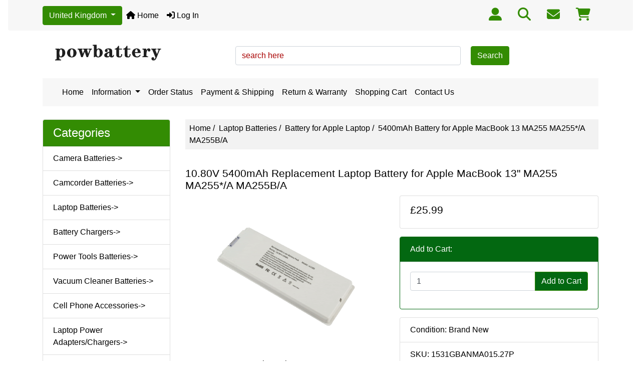

--- FILE ---
content_type: text/html; charset=utf-8
request_url: https://www.powbattery.com/index.php?main_page=product_info&products_id=1531
body_size: 9403
content:
<!DOCTYPE html>
<html dir="ltr" lang="en">
  <head>
    <meta charset="utf-8">
    <link rel="preload" href="https://code.jquery.com/jquery-3.7.1.min.js" integrity="sha256-/JqT3SQfawRcv/BIHPThkBvs0OEvtFFmqPF/lYI/Cxo=" crossorigin="anonymous" as="script">
    <link rel="preload" href="https://cdn.jsdelivr.net/npm/bootstrap@4.6.2/dist/css/bootstrap.min.css" integrity="sha384-xOolHFLEh07PJGoPkLv1IbcEPTNtaed2xpHsD9ESMhqIYd0nLMwNLD69Npy4HI+N" crossorigin="anonymous" as="style">
    <link rel="preload" href="https://cdn.jsdelivr.net/npm/bootstrap@4.6.2/dist/js/bootstrap.bundle.min.js" integrity="sha384-Fy6S3B9q64WdZWQUiU+q4/2Lc9npb8tCaSX9FK7E8HnRr0Jz8D6OP9dO5Vg3Q9ct" crossorigin="anonymous" as="script">
    <link rel="preload" href="https://cdnjs.cloudflare.com/ajax/libs/font-awesome/6.5.2/css/fontawesome.min.css" integrity="sha512-UuQ/zJlbMVAw/UU8vVBhnI4op+/tFOpQZVT+FormmIEhRSCnJWyHiBbEVgM4Uztsht41f3FzVWgLuwzUqOObKw==" crossorigin="anonymous" as="style">
    <link rel="preload" href="https://cdnjs.cloudflare.com/ajax/libs/font-awesome/6.5.2/css/solid.min.css" integrity="sha512-Hp+WwK4QdKZk9/W0ViDvLunYjFrGJmNDt6sCflZNkjgvNq9mY+0tMbd6tWMiAlcf1OQyqL4gn2rYp7UsfssZPA==" crossorigin="anonymous" as="style">
    <title> 5400mAh Replacement Battery for Apple MacBook 13 MA255 MA255*/A MA255B/A 10.80V </title>
    <meta name="viewport" content="width=device-width, initial-scale=1, minimum-scale=1, shrink-to-fit=no">
    <meta name="keywords" content="Laptop Accessories, Laptop Batteries, Apple MacBook 13 MA255 battery, MacBook 13 MA255*/A battery, MacBook 13 MA255B/A battery ">
    <meta name="description" content="5400mAh Replacement Battery for Apple MacBook 13 MA255 MA255*/A MA255B/A 10.80V, No memory effect, Brand new, one year warranty! ">
    <meta name="author" content="Powbattery.com">
    <meta name="generator" content="Powbattery.com">
        
    <base href="https://www.powbattery.com/">
          <link href="https://www.powbattery.com/index.php?main_page=product_info&amp;products_id=1531" rel="canonical">
        <link rel="stylesheet" href="https://cdn.jsdelivr.net/npm/bootstrap@4.6.2/dist/css/bootstrap.min.css" integrity="sha384-xOolHFLEh07PJGoPkLv1IbcEPTNtaed2xpHsD9ESMhqIYd0nLMwNLD69Npy4HI+N" crossorigin="anonymous">
    <link rel="stylesheet" href="https://cdnjs.cloudflare.com/ajax/libs/font-awesome/6.5.2/css/fontawesome.min.css" integrity="sha512-UuQ/zJlbMVAw/UU8vVBhnI4op+/tFOpQZVT+FormmIEhRSCnJWyHiBbEVgM4Uztsht41f3FzVWgLuwzUqOObKw==" crossorigin="anonymous">
    <link rel="stylesheet" href="https://cdnjs.cloudflare.com/ajax/libs/font-awesome/6.5.2/css/solid.min.css" integrity="sha512-Hp+WwK4QdKZk9/W0ViDvLunYjFrGJmNDt6sCflZNkjgvNq9mY+0tMbd6tWMiAlcf1OQyqL4gn2rYp7UsfssZPA==" crossorigin="anonymous">
<link rel="stylesheet" href="includes/templates/bootstrap/css/stylesheet.css">
<link rel="stylesheet" href="includes/templates/bootstrap/css/stylesheet_360.css">
<link rel="stylesheet" href="includes/templates/bootstrap/css/stylesheet_361.css">
<link rel="stylesheet" href="includes/templates/bootstrap/css/stylesheet_364.css">
<link rel="stylesheet" href="includes/templates/bootstrap/css/stylesheet_365.css">
<link rel="stylesheet" href="includes/templates/bootstrap/css/stylesheet_373.css">
<link rel="stylesheet" href="includes/templates/bootstrap/css/stylesheet_374.css">
<link rel="stylesheet" href="includes/templates/bootstrap/css/stylesheet_ajax_search.css">
<link rel="stylesheet" href="includes/templates/bootstrap/css/stylesheet_bootstrap.carousel.css">
<link rel="stylesheet" href="includes/templates/bootstrap/css/stylesheet_bootstrap.lightbox.css">
<link rel="stylesheet" media="print" href="includes/templates/bootstrap/css/print_stylesheet.css">
<style>
body {
    color: #000000;
    background-color: #ffffff;
}
a {
    color: #000000;
}
a:hover {
    color: #194002;
}
.form-control::placeholder,
.required-info,
span.alert {
    color: #a80000;
}
.alert-info {
    color: #13525e;    background-color: #d1ecf1;    border-color: #bee5eb;}
.rating {
    background-color: #ffffff;    color: #987000;}
.btn {
    color: #ffffff;
    background-color: #338c03;
    border-color: #338c03;
}
.btn:hover {
    color: #ffffff;
    background-color: #2d7c03;
    border-color: #a80000;
}
#headerWrapper {
    background-color: #ffffff;
}
#tagline {
    color: #000000;
}
nav.navbar {
    background-color: #f7f7f7;
}
nav.navbar a.nav-link {
    color: #000000;
}
nav.navbar a.nav-link:hover {
    color: #328f01;
    }
nav.navbar .navbar-toggler {
    color: #ffffff;
    background-color: #343a40;
    border-color: #343a40;
}
nav.navbar .navbar-toggler:hover {
    color: #cccccc;
    background-color: #919aa1;
    border-color: #919aa1;
}
nav.navbar .btn {
    color: #ffffff;    background-color: #338c03;    border-color: #338c03;}
nav.navbar .btn:hover {
    color: #0056b3;    background-color: #ffffff;    border-color: #a80000;}
#ezpagesBarHeader {
    background-color: #338c03;
}
#ezpagesBarHeader a.nav-link {
    color: #ffffff;
}
#ezpagesBarHeader a.nav-link:hover {
    color: #cccccc;
    background-color: #363636;}
#navCatTabs a {
    color: #ffffff;
    background-color: #338c03;
    border-color: #338c03;}
#navCatTabs a.activeLink {
    background-color: #a80000;    color: #ffffff;    border-color: #a80000;}
#navCatTabs a:hover {
    color: #338c03;
    background-color: #ffffff;
    border-color: #338c03;}
#navCatTabs a.activeLink:hover {
    background-color: #ffffff;    color: #a80000;    border-color: #a80000;}
#navBreadCrumb ol {
    background-color: #f2f2f2;
}
#navBreadCrumb li {
    color: #000000;
}
#navBreadCrumb li a {
    color: #000000;
}
#navBreadCrumb li a:hover {
    color: #003c52;
}
#footerWrapper {
    color: #000000;
    background-color: #ffffff;
}
.legalCopyright,
.legalCopyright a {
    color: #000000;
}
#ezpagesBarFooter {
    background-color: #f7f7f7;
}
#ezpagesBarFooter a.nav-link {
    color: #343a40;
}
#ezpagesBarFooter a.nav-link:hover {
    color: #328f01;
    }
.leftBoxCard,
.rightBoxCard {
    color: #000000;
    background-color: #ffffff;
}
.leftBoxHeading,
.rightBoxHeading {
    color: #ffffff;
    background-color: #338c03;
}
.leftBoxHeading a,
.rightBoxHeading a {
    color: #ffffff;
}
.leftBoxHeading a:hover,
.rightBoxHeading a:hover {
    color: #cccccc;
}
#categoriesContent .badge,
#documentcategoriesContent .badge {
    color: #ffffff;
    background-color: #338c03;
}
.leftBoxCard .list-group-item,
.rightBoxCard .list-group-item {
    color: #000000;
    background-color: #ffffff;
}
.leftBoxCard .list-group-item:hover,
.rightBoxCard .list-group-item:hover {
    color: #003975;
    background-color: #cccccc;
}
.centerBoxWrapper {
    color: #000000;
    background-color: #ffffff;
}
.centerBoxHeading {
    color: #ffffff;
    background-color: #338c03;
}
#subCategory-card-body {
    color: #000000;
    background-color: #ffffff;
}
.categoryListBoxContents.card {
    background-color: #ffffff;
}
.categoryListBoxContents.card:hover {
    background-color: ;
}
a.page-link {
    color: #000000;
    background-color: #cccccc;
    border-color: #cccccc;
}
a.page-link:hover {
    color: #ffffff;
    background-color: #0099cc;
    border-color: #0099cc;
}
.page-item.active span.page-link {
    color: #ffffff;
    background-color: #338c03;
}
.sideBoxContentItem {
    background-color: #ffffff;
}
.sideBoxContentItem:hover {
    background-color: #cccccc;
}
.centerBoxContents.card {
    background-color: #ffffff;
}
.centerBoxContents.card:hover {
    background-color: ;
}
.centerBoxContentsListing.card:hover {
    background-color: ;
}
.productReviewCard:hover {
    background-color: ;
}
.productBasePrice {
    color: #000000;
}
.normalprice {
    color: #000000;
}
.productSpecialPrice {
    color: #a80000;
}
.productPriceDiscount {
    color: #a80000;
}
.productSalePrice {
    color: #a80000;
}
.productFreePrice {
    color: #0000ff;
}
#addToCart-card-header {
    color: #ffffff;
    background-color: #036811;
}
#addToCart-card {
    border-color: #036811;
}
.btn.button_add_selected {
    background: #036811;
    color: #ffffff;
}
.btn.button_add_selected:hover {
    background: #007e33;
    color:#ffffff;
}
.btn.button_in_cart {
    background: #036811;
    color: #ffffff;
}
.fa-cart-plus {
    color: #036811;
}
.btn.button_in_cart:hover {
    background: #007e33;
    color: #ffffff;
}
a:hover > .fa-cart-plus {
    color: #007e33;
}
button.button_continue_checkout,
a.button_checkout {
    background-color: #ffd814;    color: #0f1111;    border-color: #fcd200;}
button.button_continue_checkout:hover,
a.button_checkout:hover {
    background-color: #f7ca00;    color: #0f1111;    border-color: #f2c200;}
button.button_confirm_order {
    background-color: #ffd814;    color: #0f1111;    border-color: #fcd200;}
button.button_confirm_order:hover {
    background-color: #f7ca00;    color: #0f1111;    border-color: #f2c200;}
#checkoutShippingDefault .progress-bar,
#checkoutPayment .progress-bar,
#checkoutConfirmationDefault .progress-bar,
#checkoutSuccessDefault .progress-bar {
    background-color: #036811!important;}
button.button_sold_out_sm, button.button_sold_out_sm:hover, button.button_sold_out, button.button_sold_out:hover {
    background-color: #a80000;    color: #ffffff;    border-color: #a80000;}
a.carousel-control-prev,
a.carousel-control-next {
    color: #000000;}
a.carousel-control-prev:hover,
a.carousel-control-next:hover {
    color: #000000;}
.banner-carousel .carousel-indicators li {
    background-color: #000000;}
.defaultAddress address {
    background-color: #036811;    color: #ffffff;}
.card.primary-address {
    border-color: #338c03;}
.card.primary-address > .card-header{
    background-color: #338c03;    color: #ffffff;}
</style>
    <script src="https://code.jquery.com/jquery-3.7.1.min.js" integrity="sha256-/JqT3SQfawRcv/BIHPThkBvs0OEvtFFmqPF/lYI/Cxo=" crossorigin="anonymous"></script>
    <script src="https://cdn.jsdelivr.net/npm/bootstrap@4.6.2/dist/js/bootstrap.bundle.min.js" integrity="sha384-Fy6S3B9q64WdZWQUiU+q4/2Lc9npb8tCaSX9FK7E8HnRr0Jz8D6OP9dO5Vg3Q9ct" crossorigin="anonymous"></script>
<script src="includes/templates/bootstrap/jscript/jscript_zca_bootstrap.js"></script>
<script src="includes/modules/pages/product_info/jscript_textarea_counter.js"></script>

<script src="includes/templates/bootstrap/jscript/jquery.matchHeight.min.js"></script>
<script>
$(document).ready(function() {
    $('.sideBoxContent .carousel-item .card').matchHeight();
});
</script>

<script>
if (typeof zcJS == "undefined" || !zcJS) {
  window.zcJS = { name: 'zcJS', version: '0.1.0.0' };
}

zcJS.ajax = function (options) {
  options.url = options.url.replace("&amp;", unescape("&amp;"));
  var deferred = jQuery.Deferred(function (d) {
      var securityToken = '16c5b0ce99c87a77efd2e1a41bedf038';
      var defaults = {
          cache: false,
          type: 'POST',
          traditional: true,
          dataType: 'json',
          timeout: 5000,
          data: jQuery.extend(true,{
            securityToken: securityToken
        }, options.data)
      },
      settings = jQuery.extend(true, {}, defaults, options);
      if (typeof(console.log) == 'function') {
          console.log( settings );
      }

      d.done(settings.success);
      d.fail(settings.error);
      d.done(settings.complete);
      var jqXHRSettings = jQuery.extend(true, {}, settings, {
          success: function (response, textStatus, jqXHR) {
            d.resolve(response, textStatus, jqXHR);
          },
          error: function (jqXHR, textStatus, errorThrown) {
              if (window.console) {
                if (typeof(console.log) == 'function') {
                  console.log(jqXHR);
                }
              }
              d.reject(jqXHR, textStatus, errorThrown);
          },
          complete: d.resolve
      });
      jQuery.ajax(jqXHRSettings);
   }).fail(function(jqXHR, textStatus, errorThrown) {
   var response = jqXHR.getResponseHeader('status');
   var responseHtml = jqXHR.responseText;
   var contentType = jqXHR.getResponseHeader("content-type");
   switch (response)
     {
       case '403 Forbidden':
         var jsonResponse = JSON.parse(jqXHR.responseText);
         var errorType = jsonResponse.errorType;
         switch (errorType)
         {
           case 'ADMIN_BLOCK_WARNING':
           break;
           case 'AUTH_ERROR':
           break;
           case 'SECURITY_TOKEN':
           break;

           default:
             alert('An Internal Error of type '+errorType+' was received while processing an ajax call. The action you requested could not be completed.');
         }
       break;
       default:
        if (jqXHR.status === 200) {
            if (contentType.toLowerCase().indexOf("text/html") >= 0) {
                document.open();
                document.write(responseHtml);
                document.close();
            }
         }
     }
   });

  var promise = deferred.promise();
  return promise;
};
zcJS.timer = function (options) {
  var defaults = {
    interval: 10000,
    startEvent: null,
    intervalEvent: null,
    stopEvent: null

},
  settings = jQuery.extend(true, {}, defaults, options);

  var enabled = new Boolean(false);
  var timerId = 0;
  var mySelf;
  this.Start = function()
  {
      this.enabled = new Boolean(true);

      mySelf = this;
      mySelf.settings = settings;
      if (mySelf.enabled)
      {
          mySelf.timerId = setInterval(
          function()
          {
              if (mySelf.settings.intervalEvent)
              {
                mySelf.settings.intervalEvent(mySelf);
              }
          }, mySelf.settings.interval);
          if (mySelf.settings.startEvent)
          {
            mySelf.settings.startEvent(mySelf);
          }
      }
  };
  this.Stop = function()
  {
    mySelf.enabled = new Boolean(false);
    clearInterval(mySelf.timerId);
    if (mySelf.settings.stopEvent)
    {
      mySelf.settings.stopEvent(mySelf);
    }
  };
};

</script>

<script>
jQuery(document).ready(function() {
    jQuery('form.sidebox-select-form select:required').each(function() {
        var theOptions = '';
        var optGroup = false;
        var isSelected = '';
        jQuery('option', this).each(function() {
            if (jQuery(this).val() == '') {
                optGroup = true;
                theOptions += '<optgroup label="'+jQuery(this).text()+'">';
            } else {
                isSelected = '';
                if (jQuery(this).is(':selected')) {
                    isSelected = ' selected="selected"';
                }
                theOptions += '<option value="'+jQuery(this).val()+'"'+isSelected+'>'+jQuery(this).text()+'</option>';
            }
        });
        if (optGroup === true) {
            theOptions += '</optgroup>';
        }
        jQuery(this).empty().append(theOptions);
        jQuery('optgroup', this).css({'font-style':'normal'});
        if (jQuery('select option:selected', this).length > 0) {
            jQuery(this).siblings('input[type="submit"], button[type="submit"]').attr('disabled', false).css('cursor', 'pointer');
        } else {
            jQuery(this).siblings('input[type="submit"], button[type="submit"]').attr('disabled', true).css('cursor', 'not-allowed');
        }
        jQuery(this).on('change', function() {
            jQuery(this).siblings('input[type="submit"], button[type="submit"]').attr('disabled', false).css('cursor', 'pointer');
        });
    });
});
</script>
<script>
function popupWindow(url) {
  window.open(url,'popupWindow','toolbar=no,location=no,directories=no,status=no,menubar=no,scrollbars=no,resizable=yes,copyhistory=no,width=100,height=100,screenX=150,screenY=150,top=150,left=150')
}
function popupWindowPrice(url) {
  window.open(url,'popupWindow','toolbar=no,location=no,directories=no,status=no,menubar=no,scrollbars=yes,resizable=yes,copyhistory=no,width=600,height=400,screenX=150,screenY=150,top=150,left=150')
}
</script>



<!-- Global site tag (gtag.js) - Google Ads: 790299183 -->
<script async src="https://www.googletagmanager.com/gtag/js?id=AW-790299183"></script>
<script>
  window.dataLayer = window.dataLayer || [];
  function gtag(){dataLayer.push(arguments);}
  gtag('js', new Date());

  gtag('config', 'AW-790299183');
</script>

  </head>

<body id="productinfoBody">
<div class="container" id="header-wrapper">
    <div class="row mb-3">
        <div class="col">
<!--bof-header logo and navigation display-->
<div id="headerWrapper" class="mt-2">
<!--bof-navigation display-->
    <div id="navMainWrapper">
        <div id="navMain">
            <nav class="navbar fixed-top mx-3 navbar-expand-lg rounded-bottom" aria-label="Navigation Bar">
			<div class="container">
			
			    
 <div class="dropdown d-none d-lg-block">
    <button type="button" class="btn btn-primary dropdown-toggle" data-toggle="dropdown">
      United Kingdom
    </button>
    <div class="dropdown-menu">
      <a class="dropdown-item" href="https://www.powbattery.com">United Kingdom</a>
      <a class="dropdown-item" href="https://www.powbattery.com/us">United States</a>
      <a class="dropdown-item-text" href="https://www.powbattery.com/au">Australia</a>
    </div>
  </div>
  
			
			
                <button class="navbar-toggler" type="button" data-toggle="collapse" data-target="#navbarSupportedContent" aria-controls="navbarSupportedContent" aria-expanded="false" aria-label="Toggle navigation">
                    <i class="fas fa-bars"></i>
                </button>

                <div class="collapse navbar-collapse" id="navbarSupportedContent">
                    <ul class="navbar-nav mr-auto">
                        <li id="nav-home" class="nav-item" title="Home">
                            <a class="nav-link" href="https://www.powbattery.com/index.php?main_page=index">
                                <i class="fas fa-home"></i> Home                            </a>
                        </li>
                        <li class="nav-item" title="Log In">
                            <a class="nav-link" href="https://www.powbattery.com/index.php?main_page=login">
                                <i class="fas fa-sign-in-alt"></i> Log In                            </a>
                        </li>


<li class="nav-item dropdown d-lg-none">
    <a class="nav-link dropdown-toggle" href="#" id="countryDropdown" role="button" data-toggle="dropdown" aria-haspopup="true" aria-expanded="false">
        United Kingdom    </a>
    <div class="dropdown-menu" aria-labelledby="countryDropdown">
        <ul class="m-0 p-0">
            <li><a class="dropdown-item" href="https://www.powbattery.com">United Kingdom</a></li>
            <li><a class="dropdown-item" href="https://www.powbattery.com/us">United States</a></li>
            <li><a class="dropdown-item" href="https://www.powbattery.com/au">Australia</a></li>
        </ul>
    </div>
</li>




<li class="nav-item dropdown d-lg-none">
    <a class="nav-link dropdown-toggle" href="#" id="categoryDropdown" role="button" data-toggle="dropdown" aria-haspopup="true" aria-expanded="false">
        Categories    </a>
    <div class="dropdown-menu" aria-labelledby="categoryDropdown">
        <ul class="m-0 p-0">
            <li><a class="dropdown-item" href="https://www.powbattery.com/index.php?main_page=index&amp;cPath=1">Camera Batteries</a></li>
            <li><a class="dropdown-item" href="https://www.powbattery.com/index.php?main_page=index&amp;cPath=3">Camcorder Batteries</a></li>
            <li><a class="dropdown-item" href="https://www.powbattery.com/index.php?main_page=index&amp;cPath=11"><span class="category-subs-selected">Laptop Batteries</span></a></li>
            <li><a class="dropdown-item" href="https://www.powbattery.com/index.php?main_page=index&amp;cPath=12">Battery Chargers</a></li>
            <li><a class="dropdown-item" href="https://www.powbattery.com/index.php?main_page=index&amp;cPath=13">Power Tools Batteries</a></li>
            <li><a class="dropdown-item" href="https://www.powbattery.com/index.php?main_page=index&amp;cPath=27">Vacuum Cleaner Batteries</a></li>
            <li><a class="dropdown-item" href="https://www.powbattery.com/index.php?main_page=index&amp;cPath=36">Cell Phone Accessories</a></li>
            <li><a class="dropdown-item" href="https://www.powbattery.com/index.php?main_page=index&amp;cPath=42">Laptop Power Adapters/Chargers</a></li>
            <li><a class="dropdown-item" href="https://www.powbattery.com/index.php?main_page=index&amp;cPath=46">Multipurpose Batteries &amp; Power</a></li>
            <li><a class="dropdown-item" href="https://www.powbattery.com/index.php?main_page=index&amp;cPath=49">Telephone Batteries</a></li>
            <li><a class="dropdown-item" href="https://www.powbattery.com/index.php?main_page=index&amp;cPath=59">Tablet &amp; eBook Accs</a></li>
            <li><a class="dropdown-item" href="https://www.powbattery.com/index.php?main_page=index&amp;cPath=71">Portable Audio Accessories</a></li>
            <li><a class="dropdown-item" href="https://www.powbattery.com/index.php?main_page=index&amp;cPath=102">Radio Communication Accessories</a></li>
            <li><a class="dropdown-item" href="https://www.powbattery.com/index.php?main_page=index&amp;cPath=125">Recreational Scooter Accessories</a></li>
            <li><a class="dropdown-item" href="https://www.powbattery.com/index.php?main_page=index&amp;cPath=129">Smart Watches Accessories</a></li>
            <li><a class="dropdown-item" href="https://www.powbattery.com/index.php?main_page=index&amp;cPath=131">Video Game Accessories</a></li>
            <li><a class="dropdown-item" href="https://www.powbattery.com/index.php?main_page=index&amp;cPath=137">Home Surveillance Accessories</a></li>
            <li><a class="dropdown-item" href="https://www.powbattery.com/index.php?main_page=index&amp;cPath=176">Computer Components Parts</a></li>
        </ul>
        <div class="dropdown-divider"></div>
        <a class="dropdown-item" href="https://www.powbattery.com/index.php?main_page=specials">
            Specials ...        </a>
        <div class="dropdown-divider"></div>
        <a class="dropdown-item" href="https://www.powbattery.com/index.php?main_page=products_new">
            New Products ...        </a>
        <div class="dropdown-divider"></div>
        <a class="dropdown-item" href="https://www.powbattery.com/index.php?main_page=featured_products">
            Featured Products ...        </a>
        <div class="dropdown-divider"></div>
        <a class="dropdown-item" href="https://www.powbattery.com/index.php?main_page=products_all">
            All Products ...        </a>
    </div>
</li>
<li class="nav-item dropdown d-lg-none">
    <a class="nav-link dropdown-toggle" href="#" id="ezpagesDropdown" role="button" data-toggle="dropdown" aria-haspopup="true" aria-expanded="false">
        Important Links    </a>
    <div class="dropdown-menu mb-2" aria-labelledby="ezpagesDropdown">
        <ul class="m-0 p-0">
            <li><a class="dropdown-item" href="https://www.powbattery.com/index.php?main_page=page&amp;id=7">About Us</a></li>
            <li><a class="dropdown-item" href="https://www.powbattery.com/index.php?main_page=shippinginfo">Payment &amp; Shipping</a></li>
            <li><a class="dropdown-item" href="https://www.powbattery.com/index.php?main_page=page_2">Return &amp; Warranty</a></li>
            <li><a class="dropdown-item" href="https://www.powbattery.com/index.php?main_page=privacy">Privacy Notice</a></li>
            <li><a class="dropdown-item" href="https://www.powbattery.com/index.php?main_page=conditions">Terms and Conditions</a></li>
            <li><a class="dropdown-item" href="https://www.powbattery.com/index.php?main_page=contact_us">Contact Us</a></li>
        </ul>
    </div>
</li>
                    </ul>
                </div>
				
				  <!-- Links -->
<ul class="nav">
  <li class="nav-item">
    <a class="nav-link" href="https://www.powbattery.com/index.php?main_page=login"><i class="fas fa-user-alt" style="font-size:26px; color: #338c03;"></i></a>
  </li>
  <li class="nav-item">
    <a class="nav-link" href="https://www.powbattery.com/index.php?main_page=search"><i class="fas fa-search" style="font-size:26px; color: #338c03;"></i></a>
  </li>
  <li class="nav-item">
    <a class="nav-link" href="https://www.powbattery.com/index.php?main_page=contact_us"><i class="fas fa-envelope" style="font-size:26px; color: #338c03;"></i></a>
  </li>
  <li class="nav-item">
    <a class="nav-link" href="https://www.powbattery.com/index.php?main_page=shopping_cart"><i class="fas fa-shopping-cart" style="font-size:26px; color: #338c03;"></i></a>
  </li>
</ul>
		</div>
				
            </nav>
	
			
        </div>
    </div>
<!--eof-navigation display-->

<!--bof-branding display-->
<div id="navbar-spacer" class="mt-5 pt-4"></div>    <div id="logoWrapper">
        <div id="logo" class="row align-items-center px-3 pb-3">
            <div class="col-sm-4">
                <a id="hdr-img" class="d-block" href="https://www.powbattery.com/index.php?main_page=index" aria-label="Site Logo">
                    <img src="includes/templates/template_default/images/logo.gif" title="Powered by Powbattery.com" alt="(image for) Powered by Powbattery.com" width="254" height="68">                </a>
            </div>
            <div id="taglineWrapper" class="col-sm-8 text-center">
                <div id="tagline" class="text-center d-none d-lg-block">   <form name="quick_find" action="https://www.powbattery.com/index.php?main_page=search_result" method="get"><div style=" float:left; padding-top: 10px;"><input type="hidden" name="main_page" value="search_result"><input type="hidden" name="search_in_description" value="1"><input class="form-control" type="text" name="keyword" placeholder="search here" aria-label="search here" style="width:450px;"></div><div style=" float:left; margin-left: 20px; padding-top:10px;"><button type="submit" class="btn button_search">Search</button></div></form> </div>
            </div>
        </div>
    </div>
<!--eof-branding display-->


<div class="container d-none d-lg-block" style="background-color:#f7f7f7;" >

<nav class="navbar navbar-expand-sm " style=" margin-bottom:10px;" >

  <!-- Links -->
  <ul class="navbar-nav">
  
     <li class="nav-item">
      <a class="nav-link" href="https://www.powbattery.com/">Home</a>
    </li>
  
       <!-- Dropdown -->
    <li class="nav-item dropdown">
      <a class="nav-link dropdown-toggle" href="#" id="navbardrop" data-toggle="dropdown">
        Information
      </a>
      <div class="dropdown-menu">
        <a class="dropdown-item" href="https://www.powbattery.com/index.php?main_page=contact_us">Contact Us</a>
		<a class="dropdown-item" href="https://www.powbattery.com/index.php?main_page=shippinginfo">Payment & Shipping</a>
		<a class="dropdown-item" href="https://www.powbattery.com/index.php?main_page=page_2">Return & Warranty</a>
		<a class="dropdown-item" href="https://www.powbattery.com/index.php?main_page=privacy">Privacy Notice</a>
		<a class="dropdown-item" href="https://www.powbattery.com/index.php?main_page=conditions">Terms and Conditions</a>
		<a class="dropdown-item" href="https://www.powbattery.com/index.php?main_page=site_map">Site Map</a>
		<a class="dropdown-item" href="https://www.powbattery.com/index.php?main_page=page&id=7">About Us</a>
      </div>
    </li>
   
   <li class="nav-item">
      <a class="nav-link" href="https://www.powbattery.com/index.php?main_page=order_status">Order Status</a>
    </li>
  
   <li class="nav-item">
      <a class="nav-link" href="https://www.powbattery.com/index.php?main_page=shippinginfo">Payment & Shipping</a>
    </li>
	
	<li class="nav-item">
      <a class="nav-link" href="https://www.powbattery.com/index.php?main_page=page_2">Return & Warranty</a>
    </li>
	
	 
	 <li class="nav-item">
      <a class="nav-link" href="https://www.powbattery.com/index.php?main_page=shopping_cart">Shopping Cart</a>
    </li>
	
	
	<li class="nav-item">
      <a class="nav-link" href="https://www.powbattery.com/index.php?main_page=contact_us">Contact Us</a>
    </li>

	
  </ul>
</nav>

</div>


<!--eof-header logo and navigation display-->

<!--bof-optional categories tabs navigation display-->
<!--eof-optional categories tabs navigation display-->

<!--bof-header ezpage links-->
<!--eof-header ezpage links-->
</div>

        </div>
    </div>
</div>


<div id="mainWrapper" class="container">
    <div class="row">
 
        <div id="navColumnOne" class="col-sm-3 d-none d-lg-block">
            <div id="navColumnOneWrapper">
                <div id="categories-leftBoxCard" class="leftBoxCard card mb-3">
    <h4 id="categories-leftBoxHeading" class="leftBoxHeading card-header">Categories</h4>
    <div id="categoriesContent" class="list-group-flush sideBoxContent"><a class="list-group-item list-group-item-action d-flex justify-content-between align-items-center sideboxCategory-top" href="https://www.powbattery.com/index.php?main_page=index&amp;cPath=1">Camera Batteries-&gt;</a><a class="list-group-item list-group-item-action d-flex justify-content-between align-items-center sideboxCategory-top" href="https://www.powbattery.com/index.php?main_page=index&amp;cPath=3">Camcorder Batteries-&gt;</a><a class="list-group-item list-group-item-action d-flex justify-content-between align-items-center sideboxCategory-top" href="https://www.powbattery.com/index.php?main_page=index&amp;cPath=11"><span class="sideboxCategory-subs-parent">Laptop Batteries-&gt;</span></a><a class="list-group-item list-group-item-action d-flex justify-content-between align-items-center sideboxCategory-top" href="https://www.powbattery.com/index.php?main_page=index&amp;cPath=12">Battery Chargers-&gt;</a><a class="list-group-item list-group-item-action d-flex justify-content-between align-items-center sideboxCategory-top" href="https://www.powbattery.com/index.php?main_page=index&amp;cPath=13">Power Tools Batteries-&gt;</a><a class="list-group-item list-group-item-action d-flex justify-content-between align-items-center sideboxCategory-top" href="https://www.powbattery.com/index.php?main_page=index&amp;cPath=27">Vacuum Cleaner Batteries-&gt;</a><a class="list-group-item list-group-item-action d-flex justify-content-between align-items-center sideboxCategory-top" href="https://www.powbattery.com/index.php?main_page=index&amp;cPath=36">Cell Phone Accessories-&gt;</a><a class="list-group-item list-group-item-action d-flex justify-content-between align-items-center sideboxCategory-top" href="https://www.powbattery.com/index.php?main_page=index&amp;cPath=42">Laptop Power Adapters/Chargers-&gt;</a><a class="list-group-item list-group-item-action d-flex justify-content-between align-items-center sideboxCategory-top" href="https://www.powbattery.com/index.php?main_page=index&amp;cPath=46">Multipurpose Batteries & Power-&gt;</a><a class="list-group-item list-group-item-action d-flex justify-content-between align-items-center sideboxCategory-top" href="https://www.powbattery.com/index.php?main_page=index&amp;cPath=49">Telephone Batteries</a><a class="list-group-item list-group-item-action d-flex justify-content-between align-items-center sideboxCategory-top" href="https://www.powbattery.com/index.php?main_page=index&amp;cPath=59">Tablet & eBook Accs-&gt;</a><a class="list-group-item list-group-item-action d-flex justify-content-between align-items-center sideboxCategory-top" href="https://www.powbattery.com/index.php?main_page=index&amp;cPath=71">Portable Audio Accessories-&gt;</a><a class="list-group-item list-group-item-action d-flex justify-content-between align-items-center sideboxCategory-top" href="https://www.powbattery.com/index.php?main_page=index&amp;cPath=102">Radio Communication Accessories-&gt;</a><a class="list-group-item list-group-item-action d-flex justify-content-between align-items-center sideboxCategory-top" href="https://www.powbattery.com/index.php?main_page=index&amp;cPath=125">Recreational Scooter Accessories</a><a class="list-group-item list-group-item-action d-flex justify-content-between align-items-center sideboxCategory-top" href="https://www.powbattery.com/index.php?main_page=index&amp;cPath=129">Smart Watches Accessories-&gt;</a><a class="list-group-item list-group-item-action d-flex justify-content-between align-items-center sideboxCategory-top" href="https://www.powbattery.com/index.php?main_page=index&amp;cPath=131">Video Game Accessories-&gt;</a><a class="list-group-item list-group-item-action d-flex justify-content-between align-items-center sideboxCategory-top" href="https://www.powbattery.com/index.php?main_page=index&amp;cPath=137">Home Surveillance Accessories-&gt;</a><a class="list-group-item list-group-item-action d-flex justify-content-between align-items-center sideboxCategory-top" href="https://www.powbattery.com/index.php?main_page=index&amp;cPath=176">Computer Components Parts</a><a class="list-group-item list-group-item-action list-group-item-secondary" href="https://www.powbattery.com/index.php?main_page=specials">Specials ...</a><a class="list-group-item list-group-item-action list-group-item-secondary" href="https://www.powbattery.com/index.php?main_page=products_new">New Products ...</a><a class="list-group-item list-group-item-action list-group-item-secondary" href="https://www.powbattery.com/index.php?main_page=featured_products">Featured Products ...</a><a class="list-group-item list-group-item-action  list-group-item-secondary" href="https://www.powbattery.com/index.php?main_page=products_all">All Products ...</a></div></div>
<div id="ezpages-leftBoxCard" class="leftBoxCard card mb-3">
    <h4 id="ezpages-leftBoxHeading" class="leftBoxHeading card-header">Important Links</h4>
    <div id="ezpagesContent" class="list-group-flush sideBoxContent"><a class="list-group-item list-group-item-action" href="https://www.powbattery.com/index.php?main_page=page&amp;id=7">About Us</a>
<a class="list-group-item list-group-item-action" href="https://www.powbattery.com/index.php?main_page=shippinginfo">Payment & Shipping</a>
<a class="list-group-item list-group-item-action" href="https://www.powbattery.com/index.php?main_page=page_2">Return & Warranty</a>
<a class="list-group-item list-group-item-action" href="https://www.powbattery.com/index.php?main_page=privacy">Privacy Notice</a>
<a class="list-group-item list-group-item-action" href="https://www.powbattery.com/index.php?main_page=conditions">Terms and Conditions</a>
<a class="list-group-item list-group-item-action" href="https://www.powbattery.com/index.php?main_page=contact_us">Contact Us</a>
</div></div>
<div id="bestsellers-leftBoxCard" class="leftBoxCard card mb-3">
    <h4 id="bestsellers-leftBoxHeading" class="leftBoxHeading card-header">Bestsellers</h4>
    <div id="bestsellersContent" class="list-group-flush sideBoxContent">
<a class="list-group-item list-group-item-action" href="https://www.powbattery.com/index.php?main_page=product_info&amp;products_id=1946">1. 10.95V 73Wh Replacement Laptop...</a><a class="list-group-item list-group-item-action" href="https://www.powbattery.com/index.php?main_page=product_info&amp;products_id=2456">2. 7.3V 50Wh Replacement Laptop...</a><a class="list-group-item list-group-item-action" href="https://www.powbattery.com/index.php?main_page=product_info&amp;products_id=1583">3. 10.80V 5200mAh Replacement Laptop...</a><a class="list-group-item list-group-item-action" href="https://www.powbattery.com/index.php?main_page=product_info&amp;products_id=1550">4. 10.80V 5400mAh Replacement Laptop...</a><a class="list-group-item list-group-item-action" href="https://www.powbattery.com/index.php?main_page=product_info&amp;products_id=1528">5. 10.80V 5400mAh Replacement Laptop...</a><a class="list-group-item list-group-item-action" href="https://www.powbattery.com/index.php?main_page=product_info&amp;products_id=1525">6. 10.80V 5400mAh White Replacement...</a><a class="list-group-item list-group-item-action" href="https://www.powbattery.com/index.php?main_page=product_info&amp;products_id=1578">7. 10.95V 5200mAh Replacement Laptop...</a><a class="list-group-item list-group-item-action" href="https://www.powbattery.com/index.php?main_page=product_info&amp;products_id=1597">8. 4800mAh Replacement Laptop Battery...</a><a class="list-group-item list-group-item-action" href="https://www.powbattery.com/index.php?main_page=product_info&amp;products_id=1559">9. 10.80V 5200mAh Replacement Battery...</a><a class="list-group-item list-group-item-action" href="https://www.powbattery.com/index.php?main_page=product_info&amp;products_id=1580">10. 10.80V 60Wh Replacement Laptop...</a></div>
</div>
            </div>
        </div>
        <div class="col-12 col-lg-9">
            <div id="navBreadCrumb" style="background-color:#f2f2f2; padding-left: 8px; padding-right: 8px; padding-top:6px; padding-bottom:6px; margin-bottom:16px;">
                  <a href="https://www.powbattery.com/">Home</a>&nbsp;/&nbsp;
  <a href="https://www.powbattery.com/index.php?main_page=index&amp;cPath=11">Laptop Batteries</a>&nbsp;/&nbsp;
  <a href="https://www.powbattery.com/index.php?main_page=index&amp;cPath=11_54">Battery for Apple Laptop</a>&nbsp;/&nbsp;
5400mAh Battery for Apple MacBook 13 MA255 MA255*/A MA255B/A
            </div>
            <main>

<div id="productInfo" class="centerColumn">

    <form name="cart_quantity" action="https://www.powbattery.com/index.php?main_page=product_info&amp;products_id=1531&amp;action=add_product" method="post" enctype="multipart/form-data"><input type="hidden" name="securityToken" value="16c5b0ce99c87a77efd2e1a41bedf038">


    <!--bof Product Name-->

    <h1 id="productInfo-productName" class="productName">10.80V 5400mAh Replacement Laptop Battery for Apple MacBook 13" MA255 MA255*/A MA255B/A</h1>

    <!--eof Product Name-->



    <div id="productInfo-displayRow" class="row">

       <div id="productInfo-displayColLeft" class="col-sm mb-3">



            <!--bof Main Product Image -->


            <div id="productInfo-productMainImage" class="productMainImage pt-3 text-center">

                <!-- Modal -->
<div class="modal fade image-modal-lg" tabindex="-1" role="dialog" aria-labelledby="myLargeModalLabel" aria-hidden="true" id="image-modal-lg">
    <div class="modal-dialog modal-lg">
        <div class="modal-content">
            <div id="productLargeImageModal" class="modal-body"><img src="images/Laptopbattery/NMA015.gif" title="10.80V 5400mAh Replacement Laptop Battery for Apple MacBook 13&quot; MA255 MA255*/A MA255B/A" alt="(image for) 10.80V 5400mAh Replacement Laptop Battery for Apple MacBook 13&quot; MA255 MA255*/A MA255B/A" width="400" height="400"></div>
            <div class="modal-footer">
                <button type="button" class="btn btn-secondary" data-dismiss="modal">Close</button>
            </div>
        </div>
    </div>
</div>
<div id="productMainImage">
    <a data-toggle="modal" data-target=".image-modal-lg" href="#image-modal-lg">
        <img src="images/Laptopbattery/NMA015.gif" title="10.80V 5400mAh Replacement Laptop Battery for Apple MacBook 13&quot; MA255 MA255*/A MA255B/A" alt="(image for) 10.80V 5400mAh Replacement Laptop Battery for Apple MacBook 13&quot; MA255 MA255*/A MA255B/A" width="300" height="300">        <div class="p-1"></div>
        <span class="imgLink">larger image</span>
    </a>
</div>

            </div>


            <!--eof Main Product Image-->



            <!--bof Additional Product Images -->

            <div id="productInfo-productAdditionalImages" class="productAdditionalImages text-center">


                <div class="p-3"></div>

                
            </div>

            <!--eof Additional Product Images -->





        </div>



        <div id="productInfo-displayColRight"  class="col-sm mb-3">

  


            <!--bof Attributes Module -->


            <!--eof Attributes Module -->


            <!--bof products price bottom card-->

            <div id="productsPriceBottom-card" class="card mb-3">

                <div id="productsPriceBottom-card-body" class="card-body p-3">

                    <h2 id="productsPriceBottom-productPriceBottomPrice" class="productPriceBottomPrice">

                        <span class="mx-auto w-100 p-1 productBasePrice">&pound;25.99</span>
                    </h2>

                </div>

            </div>

            <!--eof products price bottom card-->


            <!--bof Add to Cart Box -->


            <!--bof add to cart card-->

            <div id="addToCart-card" class="card mb-3">

                <div id="addToCart-card-header" class="card-header">Add to Cart: </div>

                <div id="cartAdd" class="card-body text-center">

                    <div class="input-group mb-3"><input class="form-control" type="text" name="cart_quantity" value="1" aria-label="Enter quantity to add to cart"><div class="input-group-append"><input type="hidden" name="products_id" value="1531"><button type="submit" class="btn button_in_cart">Add to Cart</button></div></div>
                </div>

            </div>

            <!--eof add to cart card-->


            <!--eof Add to Cart Box-->

		          <!--bof Product details list  -->

            <ul id="productInfo-productDetailsList" class="productDetailsList list-group mb-3">
			    <li class="list-group-item">Condition: Brand New</li>
                <li class="list-group-item"> SKU: 1531GBANMA015.27P</li>
                
                
                
            </ul>

            <!--eof Product details list -->
			

				<!--eof checkmore-->

	

	<!--eof checkmore-->

        </div>

    </div>

	

	

	

	

	<div>

	

	

	<div class="container">

  <br>

  <!-- Nav tabs -->

  <ul class="nav nav-tabs" role="tablist">

    <li class="nav-item">

      <a class="nav-link active" data-toggle="tab" href="#Description"><strong>Description</strong></a>

    </li>

    <li class="nav-item">

      <a class="nav-link" data-toggle="tab" href="#Warranty"><strong>Warranty</strong></a>

    </li>

  </ul>



  <!-- Tab panes -->

  <div class="tab-content">

    <div id="Description" class="container tab-pane active" style="border:1px solid #dee2e6; border-top:none; margin-bottom:20px;"><br>

	            <!--bof Product description -->


            <div id="productInfo-productDescription" class="productDescription mb-3">

                <p>This is a generic, equivalent one, 100% compatible! 10.80V 5400mAh  replacement/equivalent Rechargeable Li-ion battery is 100% compatible with Apple MacBook 13" MA255 MA255*/A MA255B/A, Brand new, one year warranty!</p> <p> Replaces the following Apple battery part numbers:<br /> A1185, MA561, MA561FE/A, MA561G/A, MA561J/A, MA561LL/A </p> <p> Compatible with the following Apple Laptop models:<br /> MacBook 13" MA255, MacBook 13" MA255*/A, MacBook 13" MA255B/A </p> <p> Specifications:<br /> ◆ Brand: generic/equivalent<br /> ◆ Voltage: 10.80V<br /> ◆ Capacity: 5400mAh<br /> ◆ Color: White<br /> ◆ Dimension: 210.90 x 77.20 x 14.90 mm<br /> ◆ Battery Composition: Li-ion<br /> ◆ Condition: brand new, 1 year warranty!<br /> ◆ No memory effect, Over-charge protection, Short-circuit protection. </p> <p> Notice:<br /> If your battery part NO. or your machine model NO. are not listed in the description, our battery may still fit your laptop. Therefore, please feel free to contact us to confirm the compatibility. </p>
            </div>


            <!--eof Product description -->

    </div>

    <div id="Warranty" class="container tab-pane fade" style="border:1px solid #dee2e6; border-top:none; margin-bottom:20px;"><br />
	
<p><strong>Return & Warranty</strong></p>
<p>(1) It is our goal to provide our customer 100% satisfaction.</p>
<p>(2) 30 Days Money Back Guarantee and one year Warranty from the date of original purchase. Buyers must contact us to send the defective items back for exchange or refund within the warranty period.</p>
<p>(3) Our warranty does not extend to any products that are physically damaged or that are not under normal operating conditions as a result of misuse or improper installation on the buyer/user's part.</p>
<p>(4) We will provide a Returned Merchandise Authorization (RMA) number for each item that needs to be returned. We do not allow returns without first requesting a RMA number.</p>
<p>(5) For all return products customers MUST contact us for the returning address. Products should be returned with original packages and must be returned in like-new condition with all accessories and packaging.  Our contact email address: support@powbattery.com</p>
<p>(6) In all cases, buyers pay shipping fees at their own cost to return products for exchange or refund. We will be responsible for the postage of replacements. Refund will be made upon receipt of the returned item.</p>
<p>(7) Please offer tracking number.<br>
EMAIL: support@powbattery.com<br>
Note: please email us for RMA number via our <a href="index.php?main_page=contact_us">Contact Us</a> page, and then offer tracking number for return.</p>


    </div>

  </div>

</div>

	

	

	





            <!--bof Reviews button and count-->


            <div id="productInfo-productReviewLink" class="productReviewLink mb-3">

                <a class="p-2 btn button_write_review" href="https://www.powbattery.com/index.php?main_page=product_reviews_write&amp;products_id=1531">Share your opinions about this product</a>
            </div>


            <!--eof Reviews button and count -->

	

	</div>

	

	

	





<!--bof Product URL -->


<!--eof Product URL -->



<!--bof also purchased products module-->






<!--eof also purchased products module-->



<!--bof Prev/Next bottom position -->


<!--eof Prev/Next bottom position -->



    <!--bof Form close-->

    </form>
    <!--bof Form close-->

</div>

            </main>
        </div>
    </div>
</div>

<div id="footer-wrapper" class="container-fluid">
    <div class="row mt-3">
        <div class="col">
<div id="footerWrapper">

<!--bof-navigation display -->


<div id="ezpagesBarFooter" class="ezpagesBar rounded">


<!-- A vertical navbar -->
<nav class="navbar bg-light">

<div class="container">

  <!-- Links -->
  
  
  
     <ul class="navbar-nav" style="padding-top:8px;">
    <li class="nav-item">
      <span style=" font-weight:bold;">Site Information</span>
    </li>
    <li class="nav-item" style="padding-top:10px;">
      <a class="nav-link" href="https://www.powbattery.com">Home</a>
    </li>
    <li class="nav-item">
      <a class="nav-link" href="https://www.powbattery.com/index.php?main_page=featured_products">Featured Products</a>
    </li>
	<li class="nav-item">
      <a class="nav-link" href="https://www.powbattery.com/index.php?main_page=specials">Specials</a>
    </li>
	    <li class="nav-item">
      <a class="nav-link" href="https://www.powbattery.com/index.php?main_page=products_new">New Products</a>
    </li>
  </ul>
  
  
  
  
    <ul class="navbar-nav" style="padding-top:8px;">
    <li class="nav-item">
      <span style=" font-weight:bold;">Useful Links</span>
    </li>
    <li class="nav-item" style="padding-top:10px;">
      <a class="nav-link" href="https://www.powbattery.com/index.php?main_page=page&id=7">About Us</a>
    </li>
	<li class="nav-item">
      <a class="nav-link" href="https://www.powbattery.com/index.php?main_page=privacy">Privacy Notice</a>
    </li>
	<li class="nav-item">
      <a class="nav-link" href="https://www.powbattery.com/index.php?main_page=conditions">Terms and Conditions</a>
    </li>
	<li class="nav-item">
      <a class="nav-link" href="https://www.powbattery.com/index.php?main_page=login">Login / Sign Up</a>
    </li>
  </ul>
  
  
    <ul class="navbar-nav" style="padding-top:8px;">
    <li class="nav-item">
      <span style=" font-weight:bold;">Customer Service</span>
    </li>
    <li class="nav-item"  style="padding-top:10px;">
      <a class="nav-link" href="https://www.powbattery.com/index.php?main_page=contact_us">Contact Us</a>
    </li>
	<li class="nav-item">
      <a class="nav-link" href="https://www.powbattery.com/index.php?main_page=order_status">Order Status</a>
    </li>
	<li class="nav-item">
      <a class="nav-link" href="https://www.powbattery.com/index.php?main_page=shippinginfo">Payment & Shipping</a>
    </li>
	<li class="nav-item">
      <a class="nav-link" href="https://www.powbattery.com/index.php?main_page=page_2">Return & Warranty</a>
    </li>
  </ul>
  
 
  
    <ul class="navbar-nav" style="padding-top:8px;">
    <li class="nav-item">
      <span style=" font-weight:bold; padding-bottom:20px;">Contact</span>
    </li>
    <li class="nav-item" style=" padding-bottom:20px; padding-top:15px;">
      <a href="https://www.powbattery.com/index.php?main_page=contact_us"><i class="fas fa-envelope" style="font-size:26px; color: #338c03;"></i><span style="padding-left:10px;">Contact Information</span></a>
    </li>
    <li class="nav-item" style=" padding-bottom:10px;">
      Email: support@powbattery.com
    </li>
	<li class="nav-item">
    Any questions,
    </li>
	<li class="nav-item" style="padding-bottom:20px;">
    Please contact us via email
    </li>
  </ul>
  

</div>

</nav>



</div>

<!--eof-navigation display -->
<!--bof-ip address display -->

<!--eof-ip address display -->

<!--bof-banner #5 display -->
<!--eof-banner #5 display -->

<!--bof- site copyright display -->
    <div id="siteinfoLegal" class="legalCopyright text-center" style=" padding-bottom: 8px; padding-top:8px;">Copyright &copy; 2026 <a href="https://www.powbattery.com">Powbattery.com</a> All rights reserved.</div>
<!--eof- site copyright display -->
<div style="text-align:center;"><img src="https://www.powbattery.com/images/imgECheck.gif"></div>

</div>
        </div>
    </div>
	
<div style="text-align:center"> 

5400mAh Replacement battery for Apple MacBook 13" MA255, MA255*/A, MA255B/A

</div>
<br>

<!--bof- banner #6 display -->
<!--eof- banner #6 display -->
    <a href="#" id="back-to-top" class="btn d-none d-lg-inline-block" title="Back to top" aria-label="Back to top" role="button">
        <i aria-hidden="true" class="fas fa-chevron-circle-up"></i>
    </a>
</div>
</body>
<script>'undefined'=== typeof _trfq || (window._trfq = []);'undefined'=== typeof _trfd && (window._trfd=[]),_trfd.push({'tccl.baseHost':'secureserver.net'},{'ap':'cpbh-mt'},{'server':'p3plmcpnl509158'},{'dcenter':'p3'},{'cp_id':'10633696'},{'cp_cl':'8'}) // Monitoring performance to make your website faster. If you want to opt-out, please contact web hosting support.</script><script src='https://img1.wsimg.com/traffic-assets/js/tccl.min.js'></script></html>


--- FILE ---
content_type: text/css
request_url: https://www.powbattery.com/includes/templates/bootstrap/css/stylesheet_373.css
body_size: -86
content:
/**
 * "Cache-busting" stylesheet for Bootstrap v3.7.3
 */
.card-body {
    border-radius: inherit;
}
.card-header+.card-body {
    border-top-left-radius: 0;
    border-top-right-radius: 0;
}
.leftBoxCard,
.rightBoxCard {
    overflow: hidden;
}